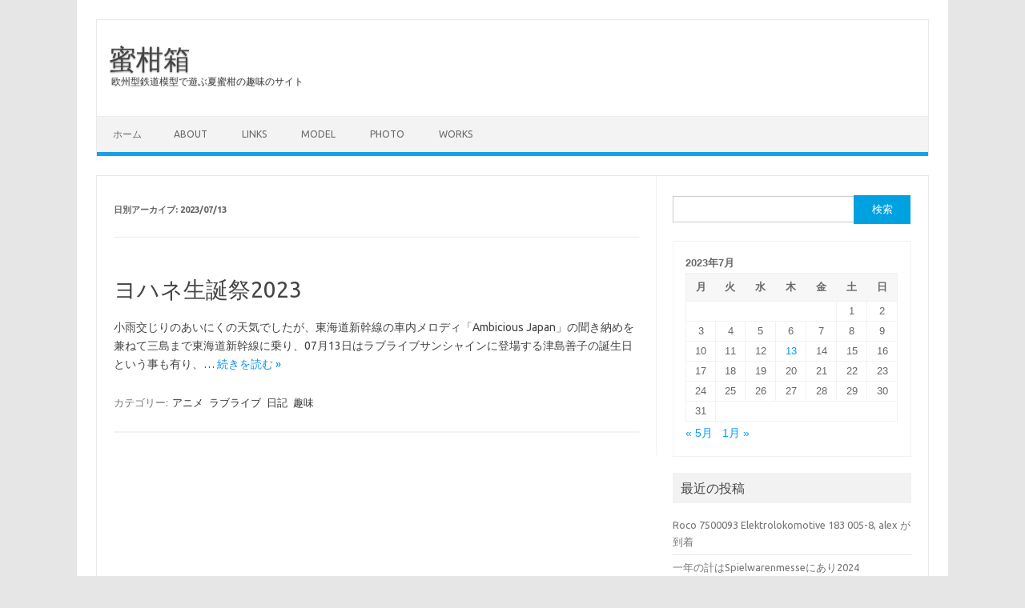

--- FILE ---
content_type: text/html; charset=UTF-8
request_url: https://www.mikanbox.net/?m=20230713
body_size: 30064
content:
<!DOCTYPE html>
<!--[if IE 7]>
<html class="ie ie7" lang="ja">
<![endif]-->
<!--[if IE 8]>
<html class="ie ie8" lang="ja">
<![endif]-->
<!--[if !(IE 7) | !(IE 8)  ]><!-->
<html lang="ja">
<!--<![endif]-->
<head>
<meta charset="UTF-8">
<meta name="viewport" content="width=device-width, initial-scale=1">
<link rel="profile" href="http://gmpg.org/xfn/11">
<link rel="pingback" href="https://www.mikanbox.net/mikanbox/xmlrpc.php" />
<!--[if lt IE 9]>
<script src="https://www.mikanbox.net/mikanbox/wp-content/themes/iconic-one/js/html5.js" type="text/javascript"></script>
<![endif]-->
<title>2023/07/13 &#8211; 蜜柑箱</title>
<meta name='robots' content='max-image-preview:large' />
<link rel='dns-prefetch' href='//webfonts.sakura.ne.jp' />
<link rel='dns-prefetch' href='//platform.twitter.com' />
<link rel='dns-prefetch' href='//fonts.googleapis.com' />
<link rel='dns-prefetch' href='//www.googletagmanager.com' />
<link rel="alternate" type="application/rss+xml" title="蜜柑箱 &raquo; フィード" href="https://www.mikanbox.net/?feed=rss2" />
<link rel="alternate" type="application/rss+xml" title="蜜柑箱 &raquo; コメントフィード" href="https://www.mikanbox.net/?feed=comments-rss2" />
<script type="text/javascript">
/* <![CDATA[ */
window._wpemojiSettings = {"baseUrl":"https:\/\/s.w.org\/images\/core\/emoji\/15.0.3\/72x72\/","ext":".png","svgUrl":"https:\/\/s.w.org\/images\/core\/emoji\/15.0.3\/svg\/","svgExt":".svg","source":{"concatemoji":"https:\/\/www.mikanbox.net\/mikanbox\/wp-includes\/js\/wp-emoji-release.min.js?ver=6.6.4"}};
/*! This file is auto-generated */
!function(i,n){var o,s,e;function c(e){try{var t={supportTests:e,timestamp:(new Date).valueOf()};sessionStorage.setItem(o,JSON.stringify(t))}catch(e){}}function p(e,t,n){e.clearRect(0,0,e.canvas.width,e.canvas.height),e.fillText(t,0,0);var t=new Uint32Array(e.getImageData(0,0,e.canvas.width,e.canvas.height).data),r=(e.clearRect(0,0,e.canvas.width,e.canvas.height),e.fillText(n,0,0),new Uint32Array(e.getImageData(0,0,e.canvas.width,e.canvas.height).data));return t.every(function(e,t){return e===r[t]})}function u(e,t,n){switch(t){case"flag":return n(e,"\ud83c\udff3\ufe0f\u200d\u26a7\ufe0f","\ud83c\udff3\ufe0f\u200b\u26a7\ufe0f")?!1:!n(e,"\ud83c\uddfa\ud83c\uddf3","\ud83c\uddfa\u200b\ud83c\uddf3")&&!n(e,"\ud83c\udff4\udb40\udc67\udb40\udc62\udb40\udc65\udb40\udc6e\udb40\udc67\udb40\udc7f","\ud83c\udff4\u200b\udb40\udc67\u200b\udb40\udc62\u200b\udb40\udc65\u200b\udb40\udc6e\u200b\udb40\udc67\u200b\udb40\udc7f");case"emoji":return!n(e,"\ud83d\udc26\u200d\u2b1b","\ud83d\udc26\u200b\u2b1b")}return!1}function f(e,t,n){var r="undefined"!=typeof WorkerGlobalScope&&self instanceof WorkerGlobalScope?new OffscreenCanvas(300,150):i.createElement("canvas"),a=r.getContext("2d",{willReadFrequently:!0}),o=(a.textBaseline="top",a.font="600 32px Arial",{});return e.forEach(function(e){o[e]=t(a,e,n)}),o}function t(e){var t=i.createElement("script");t.src=e,t.defer=!0,i.head.appendChild(t)}"undefined"!=typeof Promise&&(o="wpEmojiSettingsSupports",s=["flag","emoji"],n.supports={everything:!0,everythingExceptFlag:!0},e=new Promise(function(e){i.addEventListener("DOMContentLoaded",e,{once:!0})}),new Promise(function(t){var n=function(){try{var e=JSON.parse(sessionStorage.getItem(o));if("object"==typeof e&&"number"==typeof e.timestamp&&(new Date).valueOf()<e.timestamp+604800&&"object"==typeof e.supportTests)return e.supportTests}catch(e){}return null}();if(!n){if("undefined"!=typeof Worker&&"undefined"!=typeof OffscreenCanvas&&"undefined"!=typeof URL&&URL.createObjectURL&&"undefined"!=typeof Blob)try{var e="postMessage("+f.toString()+"("+[JSON.stringify(s),u.toString(),p.toString()].join(",")+"));",r=new Blob([e],{type:"text/javascript"}),a=new Worker(URL.createObjectURL(r),{name:"wpTestEmojiSupports"});return void(a.onmessage=function(e){c(n=e.data),a.terminate(),t(n)})}catch(e){}c(n=f(s,u,p))}t(n)}).then(function(e){for(var t in e)n.supports[t]=e[t],n.supports.everything=n.supports.everything&&n.supports[t],"flag"!==t&&(n.supports.everythingExceptFlag=n.supports.everythingExceptFlag&&n.supports[t]);n.supports.everythingExceptFlag=n.supports.everythingExceptFlag&&!n.supports.flag,n.DOMReady=!1,n.readyCallback=function(){n.DOMReady=!0}}).then(function(){return e}).then(function(){var e;n.supports.everything||(n.readyCallback(),(e=n.source||{}).concatemoji?t(e.concatemoji):e.wpemoji&&e.twemoji&&(t(e.twemoji),t(e.wpemoji)))}))}((window,document),window._wpemojiSettings);
/* ]]> */
</script>
<link rel='stylesheet' id='colorboxstyle-css' href='https://www.mikanbox.net/mikanbox/wp-content/plugins/link-library/colorbox/colorbox.css?ver=6.6.4' type='text/css' media='all' />
<style id='wp-emoji-styles-inline-css' type='text/css'>

	img.wp-smiley, img.emoji {
		display: inline !important;
		border: none !important;
		box-shadow: none !important;
		height: 1em !important;
		width: 1em !important;
		margin: 0 0.07em !important;
		vertical-align: -0.1em !important;
		background: none !important;
		padding: 0 !important;
	}
</style>
<link rel='stylesheet' id='wp-block-library-css' href='https://www.mikanbox.net/mikanbox/wp-includes/css/dist/block-library/style.min.css?ver=6.6.4' type='text/css' media='all' />
<style id='classic-theme-styles-inline-css' type='text/css'>
/*! This file is auto-generated */
.wp-block-button__link{color:#fff;background-color:#32373c;border-radius:9999px;box-shadow:none;text-decoration:none;padding:calc(.667em + 2px) calc(1.333em + 2px);font-size:1.125em}.wp-block-file__button{background:#32373c;color:#fff;text-decoration:none}
</style>
<style id='global-styles-inline-css' type='text/css'>
:root{--wp--preset--aspect-ratio--square: 1;--wp--preset--aspect-ratio--4-3: 4/3;--wp--preset--aspect-ratio--3-4: 3/4;--wp--preset--aspect-ratio--3-2: 3/2;--wp--preset--aspect-ratio--2-3: 2/3;--wp--preset--aspect-ratio--16-9: 16/9;--wp--preset--aspect-ratio--9-16: 9/16;--wp--preset--color--black: #000000;--wp--preset--color--cyan-bluish-gray: #abb8c3;--wp--preset--color--white: #ffffff;--wp--preset--color--pale-pink: #f78da7;--wp--preset--color--vivid-red: #cf2e2e;--wp--preset--color--luminous-vivid-orange: #ff6900;--wp--preset--color--luminous-vivid-amber: #fcb900;--wp--preset--color--light-green-cyan: #7bdcb5;--wp--preset--color--vivid-green-cyan: #00d084;--wp--preset--color--pale-cyan-blue: #8ed1fc;--wp--preset--color--vivid-cyan-blue: #0693e3;--wp--preset--color--vivid-purple: #9b51e0;--wp--preset--gradient--vivid-cyan-blue-to-vivid-purple: linear-gradient(135deg,rgba(6,147,227,1) 0%,rgb(155,81,224) 100%);--wp--preset--gradient--light-green-cyan-to-vivid-green-cyan: linear-gradient(135deg,rgb(122,220,180) 0%,rgb(0,208,130) 100%);--wp--preset--gradient--luminous-vivid-amber-to-luminous-vivid-orange: linear-gradient(135deg,rgba(252,185,0,1) 0%,rgba(255,105,0,1) 100%);--wp--preset--gradient--luminous-vivid-orange-to-vivid-red: linear-gradient(135deg,rgba(255,105,0,1) 0%,rgb(207,46,46) 100%);--wp--preset--gradient--very-light-gray-to-cyan-bluish-gray: linear-gradient(135deg,rgb(238,238,238) 0%,rgb(169,184,195) 100%);--wp--preset--gradient--cool-to-warm-spectrum: linear-gradient(135deg,rgb(74,234,220) 0%,rgb(151,120,209) 20%,rgb(207,42,186) 40%,rgb(238,44,130) 60%,rgb(251,105,98) 80%,rgb(254,248,76) 100%);--wp--preset--gradient--blush-light-purple: linear-gradient(135deg,rgb(255,206,236) 0%,rgb(152,150,240) 100%);--wp--preset--gradient--blush-bordeaux: linear-gradient(135deg,rgb(254,205,165) 0%,rgb(254,45,45) 50%,rgb(107,0,62) 100%);--wp--preset--gradient--luminous-dusk: linear-gradient(135deg,rgb(255,203,112) 0%,rgb(199,81,192) 50%,rgb(65,88,208) 100%);--wp--preset--gradient--pale-ocean: linear-gradient(135deg,rgb(255,245,203) 0%,rgb(182,227,212) 50%,rgb(51,167,181) 100%);--wp--preset--gradient--electric-grass: linear-gradient(135deg,rgb(202,248,128) 0%,rgb(113,206,126) 100%);--wp--preset--gradient--midnight: linear-gradient(135deg,rgb(2,3,129) 0%,rgb(40,116,252) 100%);--wp--preset--font-size--small: 13px;--wp--preset--font-size--medium: 20px;--wp--preset--font-size--large: 36px;--wp--preset--font-size--x-large: 42px;--wp--preset--spacing--20: 0.44rem;--wp--preset--spacing--30: 0.67rem;--wp--preset--spacing--40: 1rem;--wp--preset--spacing--50: 1.5rem;--wp--preset--spacing--60: 2.25rem;--wp--preset--spacing--70: 3.38rem;--wp--preset--spacing--80: 5.06rem;--wp--preset--shadow--natural: 6px 6px 9px rgba(0, 0, 0, 0.2);--wp--preset--shadow--deep: 12px 12px 50px rgba(0, 0, 0, 0.4);--wp--preset--shadow--sharp: 6px 6px 0px rgba(0, 0, 0, 0.2);--wp--preset--shadow--outlined: 6px 6px 0px -3px rgba(255, 255, 255, 1), 6px 6px rgba(0, 0, 0, 1);--wp--preset--shadow--crisp: 6px 6px 0px rgba(0, 0, 0, 1);}:where(.is-layout-flex){gap: 0.5em;}:where(.is-layout-grid){gap: 0.5em;}body .is-layout-flex{display: flex;}.is-layout-flex{flex-wrap: wrap;align-items: center;}.is-layout-flex > :is(*, div){margin: 0;}body .is-layout-grid{display: grid;}.is-layout-grid > :is(*, div){margin: 0;}:where(.wp-block-columns.is-layout-flex){gap: 2em;}:where(.wp-block-columns.is-layout-grid){gap: 2em;}:where(.wp-block-post-template.is-layout-flex){gap: 1.25em;}:where(.wp-block-post-template.is-layout-grid){gap: 1.25em;}.has-black-color{color: var(--wp--preset--color--black) !important;}.has-cyan-bluish-gray-color{color: var(--wp--preset--color--cyan-bluish-gray) !important;}.has-white-color{color: var(--wp--preset--color--white) !important;}.has-pale-pink-color{color: var(--wp--preset--color--pale-pink) !important;}.has-vivid-red-color{color: var(--wp--preset--color--vivid-red) !important;}.has-luminous-vivid-orange-color{color: var(--wp--preset--color--luminous-vivid-orange) !important;}.has-luminous-vivid-amber-color{color: var(--wp--preset--color--luminous-vivid-amber) !important;}.has-light-green-cyan-color{color: var(--wp--preset--color--light-green-cyan) !important;}.has-vivid-green-cyan-color{color: var(--wp--preset--color--vivid-green-cyan) !important;}.has-pale-cyan-blue-color{color: var(--wp--preset--color--pale-cyan-blue) !important;}.has-vivid-cyan-blue-color{color: var(--wp--preset--color--vivid-cyan-blue) !important;}.has-vivid-purple-color{color: var(--wp--preset--color--vivid-purple) !important;}.has-black-background-color{background-color: var(--wp--preset--color--black) !important;}.has-cyan-bluish-gray-background-color{background-color: var(--wp--preset--color--cyan-bluish-gray) !important;}.has-white-background-color{background-color: var(--wp--preset--color--white) !important;}.has-pale-pink-background-color{background-color: var(--wp--preset--color--pale-pink) !important;}.has-vivid-red-background-color{background-color: var(--wp--preset--color--vivid-red) !important;}.has-luminous-vivid-orange-background-color{background-color: var(--wp--preset--color--luminous-vivid-orange) !important;}.has-luminous-vivid-amber-background-color{background-color: var(--wp--preset--color--luminous-vivid-amber) !important;}.has-light-green-cyan-background-color{background-color: var(--wp--preset--color--light-green-cyan) !important;}.has-vivid-green-cyan-background-color{background-color: var(--wp--preset--color--vivid-green-cyan) !important;}.has-pale-cyan-blue-background-color{background-color: var(--wp--preset--color--pale-cyan-blue) !important;}.has-vivid-cyan-blue-background-color{background-color: var(--wp--preset--color--vivid-cyan-blue) !important;}.has-vivid-purple-background-color{background-color: var(--wp--preset--color--vivid-purple) !important;}.has-black-border-color{border-color: var(--wp--preset--color--black) !important;}.has-cyan-bluish-gray-border-color{border-color: var(--wp--preset--color--cyan-bluish-gray) !important;}.has-white-border-color{border-color: var(--wp--preset--color--white) !important;}.has-pale-pink-border-color{border-color: var(--wp--preset--color--pale-pink) !important;}.has-vivid-red-border-color{border-color: var(--wp--preset--color--vivid-red) !important;}.has-luminous-vivid-orange-border-color{border-color: var(--wp--preset--color--luminous-vivid-orange) !important;}.has-luminous-vivid-amber-border-color{border-color: var(--wp--preset--color--luminous-vivid-amber) !important;}.has-light-green-cyan-border-color{border-color: var(--wp--preset--color--light-green-cyan) !important;}.has-vivid-green-cyan-border-color{border-color: var(--wp--preset--color--vivid-green-cyan) !important;}.has-pale-cyan-blue-border-color{border-color: var(--wp--preset--color--pale-cyan-blue) !important;}.has-vivid-cyan-blue-border-color{border-color: var(--wp--preset--color--vivid-cyan-blue) !important;}.has-vivid-purple-border-color{border-color: var(--wp--preset--color--vivid-purple) !important;}.has-vivid-cyan-blue-to-vivid-purple-gradient-background{background: var(--wp--preset--gradient--vivid-cyan-blue-to-vivid-purple) !important;}.has-light-green-cyan-to-vivid-green-cyan-gradient-background{background: var(--wp--preset--gradient--light-green-cyan-to-vivid-green-cyan) !important;}.has-luminous-vivid-amber-to-luminous-vivid-orange-gradient-background{background: var(--wp--preset--gradient--luminous-vivid-amber-to-luminous-vivid-orange) !important;}.has-luminous-vivid-orange-to-vivid-red-gradient-background{background: var(--wp--preset--gradient--luminous-vivid-orange-to-vivid-red) !important;}.has-very-light-gray-to-cyan-bluish-gray-gradient-background{background: var(--wp--preset--gradient--very-light-gray-to-cyan-bluish-gray) !important;}.has-cool-to-warm-spectrum-gradient-background{background: var(--wp--preset--gradient--cool-to-warm-spectrum) !important;}.has-blush-light-purple-gradient-background{background: var(--wp--preset--gradient--blush-light-purple) !important;}.has-blush-bordeaux-gradient-background{background: var(--wp--preset--gradient--blush-bordeaux) !important;}.has-luminous-dusk-gradient-background{background: var(--wp--preset--gradient--luminous-dusk) !important;}.has-pale-ocean-gradient-background{background: var(--wp--preset--gradient--pale-ocean) !important;}.has-electric-grass-gradient-background{background: var(--wp--preset--gradient--electric-grass) !important;}.has-midnight-gradient-background{background: var(--wp--preset--gradient--midnight) !important;}.has-small-font-size{font-size: var(--wp--preset--font-size--small) !important;}.has-medium-font-size{font-size: var(--wp--preset--font-size--medium) !important;}.has-large-font-size{font-size: var(--wp--preset--font-size--large) !important;}.has-x-large-font-size{font-size: var(--wp--preset--font-size--x-large) !important;}
:where(.wp-block-post-template.is-layout-flex){gap: 1.25em;}:where(.wp-block-post-template.is-layout-grid){gap: 1.25em;}
:where(.wp-block-columns.is-layout-flex){gap: 2em;}:where(.wp-block-columns.is-layout-grid){gap: 2em;}
:root :where(.wp-block-pullquote){font-size: 1.5em;line-height: 1.6;}
</style>
<link rel='stylesheet' id='thumbs_rating_styles-css' href='https://www.mikanbox.net/mikanbox/wp-content/plugins/link-library/upvote-downvote/css/style.css?ver=1.0.0' type='text/css' media='all' />
<link rel='stylesheet' id='themonic-fonts-css' href='https://fonts.googleapis.com/css?family=Ubuntu%3A400%2C700&#038;subset=latin%2Clatin-ext' type='text/css' media='all' />
<link rel='stylesheet' id='themonic-style-css' href='https://www.mikanbox.net/mikanbox/wp-content/themes/iconic-one/style.css?ver=2.4' type='text/css' media='all' />
<link rel='stylesheet' id='custom-style-css' href='https://www.mikanbox.net/mikanbox/wp-content/themes/iconic-one/custom.css?ver=6.6.4' type='text/css' media='all' />
<!--[if lt IE 9]>
<link rel='stylesheet' id='themonic-ie-css' href='https://www.mikanbox.net/mikanbox/wp-content/themes/iconic-one/css/ie.css?ver=20130305' type='text/css' media='all' />
<![endif]-->
<script type="text/javascript" src="https://www.mikanbox.net/mikanbox/wp-includes/js/jquery/jquery.min.js?ver=3.7.1" id="jquery-core-js"></script>
<script type="text/javascript" src="https://www.mikanbox.net/mikanbox/wp-includes/js/jquery/jquery-migrate.min.js?ver=3.4.1" id="jquery-migrate-js"></script>
<script type="text/javascript" src="https://www.mikanbox.net/mikanbox/wp-content/plugins/link-library/colorbox/jquery.colorbox-min.js?ver=1.3.9" id="colorbox-js"></script>
<script type="text/javascript" src="//webfonts.sakura.ne.jp/js/sakurav3.js?fadein=0&amp;ver=3.1.4" id="typesquare_std-js"></script>
<script type="text/javascript" id="thumbs_rating_scripts-js-extra">
/* <![CDATA[ */
var thumbs_rating_ajax = {"ajax_url":"https:\/\/www.mikanbox.net\/mikanbox\/wp-admin\/admin-ajax.php","nonce":"5c1719d65f"};
/* ]]> */
</script>
<script type="text/javascript" src="https://www.mikanbox.net/mikanbox/wp-content/plugins/link-library/upvote-downvote/js/general.js?ver=4.0.1" id="thumbs_rating_scripts-js"></script>
<link rel="https://api.w.org/" href="https://www.mikanbox.net/index.php?rest_route=/" /><link rel="EditURI" type="application/rsd+xml" title="RSD" href="https://www.mikanbox.net/mikanbox/xmlrpc.php?rsd" />
<meta name="generator" content="WordPress 6.6.4" />
<meta name="generator" content="Site Kit by Google 1.170.0" /><meta name="google-site-verification" content="9-bEB_QIcyjRTN4rbxlTjgtW6EGwvsji9bnfN2oQ-3Q"><style type="text/css">.recentcomments a{display:inline !important;padding:0 !important;margin:0 !important;}</style><link rel="me" href="https://twitter.com/ji1ovi" /><meta name="twitter:widgets:link-color" content="#000000" /><meta name="twitter:widgets:border-color" content="#000000" /><meta name="twitter:partner" content="tfwp" />
<meta name="twitter:card" content="summary" /><meta name="twitter:title" content="日: 2023年7月13日" /><meta name="twitter:site" content="@ji1ovi" />
</head>
<body class="archive date custom-font-enabled single-author hfeed">
<div id="page" class="site">
	<header id="masthead" class="site-header" role="banner">
					<div class="io-title-description">
			<a href="https://www.mikanbox.net/" title="蜜柑箱" rel="home">蜜柑箱</a>
				<br .../> 
								 <a class="site-description">欧州型鉄道模型で遊ぶ夏蜜柑の趣味のサイト</a>
						</div>
			
		
		<nav id="site-navigation" class="themonic-nav" role="navigation">
			<a class="assistive-text" href="#main" title="コンテンツへスキップ">コンテンツへスキップ</a>
			<ul id="menu-top" class="nav-menu"><li ><a href="https://www.mikanbox.net/">ホーム</a></li><li class="page_item page-item-1"><a href="https://www.mikanbox.net/?page_id=1">About</a></li>
<li class="page_item page-item-2"><a href="https://www.mikanbox.net/?page_id=2">Links</a></li>
<li class="page_item page-item-3 page_item_has_children"><a href="https://www.mikanbox.net/?page_id=3">Model</a>
<ul class='children'>
	<li class="page_item page-item-16 page_item_has_children"><a href="https://www.mikanbox.net/?page_id=16">制御機器等</a>
	<ul class='children'>
		<li class="page_item page-item-17"><a href="https://www.mikanbox.net/?page_id=17">DesktopStation</a></li>
		<li class="page_item page-item-20"><a href="https://www.mikanbox.net/?page_id=20">その他</a></li>
	</ul>
</li>
	<li class="page_item page-item-21 page_item_has_children"><a href="https://www.mikanbox.net/?page_id=21">外国型車両</a>
	<ul class='children'>
		<li class="page_item page-item-22"><a href="https://www.mikanbox.net/?page_id=22">BEMO 1269 122 RhB ABe 4/4 III 52 &#8220;Brusio&#8221;</a></li>
		<li class="page_item page-item-23"><a href="https://www.mikanbox.net/?page_id=23">BEMO 1269 124 RhB ABe 4/4 III 54 &#8220;Hakone&#8221;</a></li>
	</ul>
</li>
</ul>
</li>
<li class="page_item page-item-4 page_item_has_children"><a href="https://www.mikanbox.net/?page_id=4">Photo</a>
<ul class='children'>
	<li class="page_item page-item-94"><a href="https://www.mikanbox.net/?page_id=94">伊豆箱根鉄道7000系</a></li>
</ul>
</li>
<li class="page_item page-item-5 page_item_has_children"><a href="https://www.mikanbox.net/?page_id=5">Works</a>
<ul class='children'>
	<li class="page_item page-item-96"><a href="https://www.mikanbox.net/?page_id=96">RIL-1116</a></li>
</ul>
</li>
</ul>
		</nav><!-- #site-navigation -->
		<div class="clear"></div>
	</header><!-- #masthead -->

	<div id="main" class="wrapper">
	<section id="primary" class="site-content">
		<div id="content" role="main">

					<header class="archive-header">
				<h1 class="archive-title">日別アーカイブ: <span>2023/07/13</span></h1>
			</header><!-- .archive-header -->

			
	<article id="post-1012" class="post-1012 post type-post status-publish format-standard hentry category-anime category-lovelive category-diary category-hobby">
				<header class="entry-header">
						<h2 class="entry-title">
				<a href="https://www.mikanbox.net/?p=1012" title="ヨハネ生誕祭2023 へのパーマリンク" rel="bookmark">ヨハネ生誕祭2023</a>
			</h2>
											
		</header><!-- .entry-header -->

									<div class="entry-summary">
				<!-- Ico nic One home page thumbnail with custom excerpt -->
			<div class="excerpt-thumb">
					</div>
			<p>小雨交じりのあいにくの天気でしたが、東海道新幹線の車内メロディ「Ambicious Japan」の聞き納めを兼ねて三島まで東海道新幹線に乗り、07月13日はラブライブサンシャインに登場する津島善子の誕生日という事も有り、… <span class="read-more"><a href="https://www.mikanbox.net/?p=1012">続きを読む &raquo;</a></span></p>
		</div><!-- .entry-summary -->
			
				
	<footer class="entry-meta">
					<span>カテゴリー: <a href="https://www.mikanbox.net/?cat=3" rel="category">アニメ</a> <a href="https://www.mikanbox.net/?cat=4" rel="category">ラブライブ</a> <a href="https://www.mikanbox.net/?cat=1" rel="category">日記</a> <a href="https://www.mikanbox.net/?cat=2" rel="category">趣味</a></span>
								<span></span>
			
           						</footer><!-- .entry-meta -->
	</article><!-- #post -->

		
		</div><!-- #content -->
	</section><!-- #primary -->


			<div id="secondary" class="widget-area" role="complementary">
			<aside id="search-2" class="widget widget_search"><form role="search" method="get" id="searchform" class="searchform" action="https://www.mikanbox.net/">
				<div>
					<label class="screen-reader-text" for="s">検索:</label>
					<input type="text" value="" name="s" id="s" />
					<input type="submit" id="searchsubmit" value="検索" />
				</div>
			</form></aside><aside id="calendar-2" class="widget widget_calendar"><div id="calendar_wrap" class="calendar_wrap"><table id="wp-calendar" class="wp-calendar-table">
	<caption>2023年7月</caption>
	<thead>
	<tr>
		<th scope="col" title="月曜日">月</th>
		<th scope="col" title="火曜日">火</th>
		<th scope="col" title="水曜日">水</th>
		<th scope="col" title="木曜日">木</th>
		<th scope="col" title="金曜日">金</th>
		<th scope="col" title="土曜日">土</th>
		<th scope="col" title="日曜日">日</th>
	</tr>
	</thead>
	<tbody>
	<tr>
		<td colspan="5" class="pad">&nbsp;</td><td>1</td><td>2</td>
	</tr>
	<tr>
		<td>3</td><td>4</td><td>5</td><td>6</td><td>7</td><td>8</td><td>9</td>
	</tr>
	<tr>
		<td>10</td><td>11</td><td>12</td><td><a href="https://www.mikanbox.net/?m=20230713" aria-label="2023年7月13日 に投稿を公開">13</a></td><td>14</td><td>15</td><td>16</td>
	</tr>
	<tr>
		<td>17</td><td>18</td><td>19</td><td>20</td><td>21</td><td>22</td><td>23</td>
	</tr>
	<tr>
		<td>24</td><td>25</td><td>26</td><td>27</td><td>28</td><td>29</td><td>30</td>
	</tr>
	<tr>
		<td>31</td>
		<td class="pad" colspan="6">&nbsp;</td>
	</tr>
	</tbody>
	</table><nav aria-label="前と次の月" class="wp-calendar-nav">
		<span class="wp-calendar-nav-prev"><a href="https://www.mikanbox.net/?m=202305">&laquo; 5月</a></span>
		<span class="pad">&nbsp;</span>
		<span class="wp-calendar-nav-next"><a href="https://www.mikanbox.net/?m=202401">1月 &raquo;</a></span>
	</nav></div></aside>
		<aside id="recent-posts-2" class="widget widget_recent_entries">
		<p class="widget-title">最近の投稿</p>
		<ul>
											<li>
					<a href="https://www.mikanbox.net/?p=1019">Roco 7500093 Elektrolokomotive 183 005-8, alex が到着</a>
									</li>
											<li>
					<a href="https://www.mikanbox.net/?p=1018">一年の計はSpielwarenmesseにあり2024</a>
									</li>
											<li>
					<a href="https://www.mikanbox.net/?p=1012">ヨハネ生誕祭2023</a>
									</li>
											<li>
					<a href="https://www.mikanbox.net/?p=1002">Roco 70518 Br182を通電カプラー化</a>
									</li>
											<li>
					<a href="https://www.mikanbox.net/?p=997">新年おめでとうございます</a>
									</li>
											<li>
					<a href="https://www.mikanbox.net/?p=983">Roco2021/2022製品到着ラッシュ(その1)</a>
									</li>
											<li>
					<a href="https://www.mikanbox.net/?p=956">Elecrowに発注していた室内灯用基板が到着♪</a>
									</li>
											<li>
					<a href="https://www.mikanbox.net/?p=882">小さな電車はかわいい</a>
									</li>
											<li>
					<a href="https://www.mikanbox.net/?p=874">一年の計はSpielwarenmesseにあり</a>
									</li>
											<li>
					<a href="https://www.mikanbox.net/?p=868">Frohes Neues Jahr!</a>
									</li>
					</ul>

		</aside><aside id="recent-comments-2" class="widget widget_recent_comments"><p class="widget-title">最近のコメント</p><ul id="recentcomments"><li class="recentcomments"><a href="https://www.mikanbox.net/?p=137#comment-8">日本でDCCが普及しないワケ</a> に <span class="comment-author-link"><a href="http://peachheart4039781.blog.fc2.com/" class="url" rel="ugc external nofollow">DB103</a></span> より</li><li class="recentcomments"><a href="https://www.mikanbox.net/?p=835#comment-7">Roco 74092 alex客車セットが到着</a> に <span class="comment-author-link"><a href="http://peachheart4039781.blog.fc2.com/" class="url" rel="ugc external nofollow">DB103</a></span> より</li><li class="recentcomments"><a href="https://www.mikanbox.net/?p=613#comment-6">久々に日本型の真鍮キットを入手</a> に <span class="comment-author-link">志村</span> より</li><li class="recentcomments"><a href="https://www.mikanbox.net/?p=145#comment-3">LenzのDCCデコーダーを購入</a> に <span class="comment-author-link">夏蜜柑</span> より</li><li class="recentcomments"><a href="https://www.mikanbox.net/?p=145#comment-2">LenzのDCCデコーダーを購入</a> に <span class="comment-author-link"><a href="https://www.namelesscity.tokyo/" class="url" rel="ugc external nofollow">Nardi（The Nameless City）</a></span> より</li></ul></aside><aside id="categories-3" class="widget widget_categories"><p class="widget-title">カテゴリー</p>
			<ul>
					<li class="cat-item cat-item-1"><a href="https://www.mikanbox.net/?cat=1">日記</a> (24)
</li>
	<li class="cat-item cat-item-2"><a href="https://www.mikanbox.net/?cat=2">趣味</a> (40)
<ul class='children'>
	<li class="cat-item cat-item-3"><a href="https://www.mikanbox.net/?cat=3">アニメ</a> (1)
	<ul class='children'>
	<li class="cat-item cat-item-4"><a href="https://www.mikanbox.net/?cat=4">ラブライブ</a> (1)
</li>
	</ul>
</li>
	<li class="cat-item cat-item-8"><a href="https://www.mikanbox.net/?cat=8">鉄道模型</a> (34)
	<ul class='children'>
	<li class="cat-item cat-item-10"><a href="https://www.mikanbox.net/?cat=10">外国型HOmゲージ</a> (8)
</li>
	<li class="cat-item cat-item-9"><a href="https://www.mikanbox.net/?cat=9">外国型HOゲージ</a> (16)
</li>
	<li class="cat-item cat-item-11"><a href="https://www.mikanbox.net/?cat=11">日本型HOゲージ</a> (7)
		<ul class='children'>
	<li class="cat-item cat-item-24"><a href="https://www.mikanbox.net/?cat=24">伊豆箱根鉄道コデ66</a> (2)
</li>
	<li class="cat-item cat-item-25"><a href="https://www.mikanbox.net/?cat=25">新潟交通モワ51形</a> (1)
</li>
	<li class="cat-item cat-item-27"><a href="https://www.mikanbox.net/?cat=27">江ノ電1000形</a> (1)
</li>
		</ul>
</li>
	</ul>
</li>
	<li class="cat-item cat-item-5"><a href="https://www.mikanbox.net/?cat=5">電子工作</a> (10)
</li>
</ul>
</li>
			</ul>

			</aside><aside id="twitter-timeline-profile-2" class="widget widget_twitter-timeline-profile"><p class="widget-title">夏蜜柑の呟き</p><div class="twitter-timeline-profile"><a class="twitter-timeline" data-lang="ja" data-tweet-limit="5" href="https://twitter.com/ji1ovi?ref_src=twsrc%5Etfw">Tweets by ji1ovi</a></div></aside><aside id="twitter-follow-2" class="widget widget_twitter-follow"><p class="widget-title">夏蜜柑をフォローする？</p><div class="twitter-follow"><a href="https://twitter.com/intent/follow?screen_name=ji1ovi" class="twitter-follow-button">@ji1oviをフォロー</a></div></aside><aside id="custom_html-2" class="widget_text widget widget_custom_html"><div class="textwidget custom-html-widget"></div></aside>		</div><!-- #secondary -->
		</div><!-- #main .wrapper -->
	<footer id="colophon" role="contentinfo">
		<div class="site-info">
		<div class="footercopy">custom footer text left</div>
		<div class="footercredit">Mikan Box &amp; MikanSchwerindustrie</div>
		<div class="clear"></div>
		</div><!-- .site-info -->
		</footer><!-- #colophon -->
		<div class="site-wordpress">
				<a href="https://themonic.com/iconic-one/">Iconic One</a> Theme | Powered by <a href="https://wordpress.org">Wordpress</a>
				</div><!-- .site-info -->
				<div class="clear"></div>
</div><!-- #page -->

<script type="text/javascript" src="https://www.mikanbox.net/mikanbox/wp-content/themes/iconic-one/js/selectnav.js?ver=1.0" id="themonic-mobile-navigation-js"></script>
<script type="text/javascript" id="twitter-wjs-js-extra">
/* <![CDATA[ */
window.twttr=(function(w){t=w.twttr||{};t._e=[];t.ready=function(f){t._e.push(f);};return t;}(window));
/* ]]> */
</script>
<script type="text/javascript" id="twitter-wjs" async defer src="https://platform.twitter.com/widgets.js" charset="utf-8"></script>
</body>
</html>